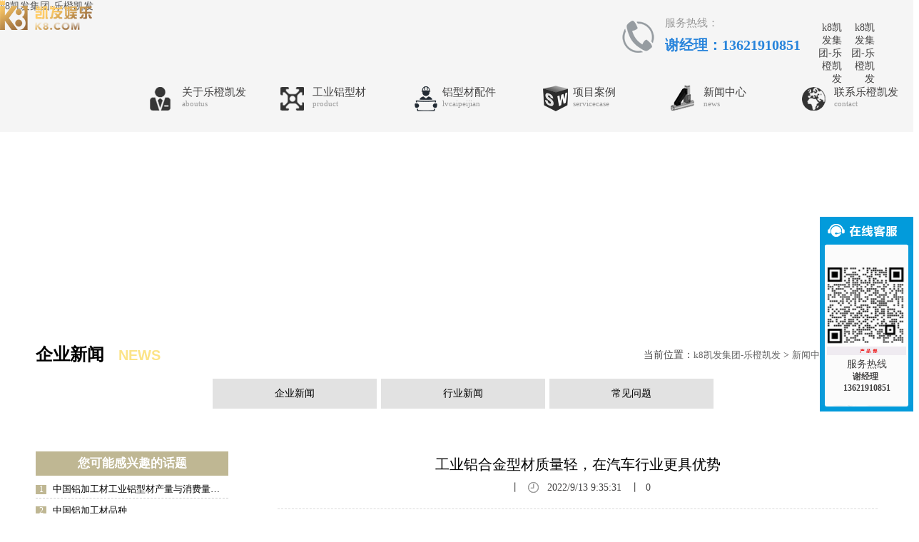

--- FILE ---
content_type: text/html
request_url: https://www.xinyangguoluchang.com/qiyexinwen/648.html
body_size: 4291
content:
<!doctype html>
<html><head><meta charset="utf-8"><link rel="shortcut icon" href="/favicon.ico" type="image/x-icon"><meta name="applicable-device" content="pc,mobile"><meta name="viewport" content="initial-scale=1, maximum-scale=1, minimum-scale=1, user-scalable=no"><meta name="HandheldFriendly" content="true"><meta name="MobileOptimized" content="width">
    
    
    
    
    
    
    <title>工业铝合金型材质量轻，在汽车行业更具优势-k8凯发集团</title>
    <meta name="keywords" content="铝合金,铝合金作用,铝型材汽车行业">
    <meta name="description" content="">
    
    
    <link href="/uploads/css/tscss/base.css" rel="stylesheet" type="text/css">
    <link href="/uploads/css/tscss/common.css" rel="stylesheet" type="text/css">
    <link href="/uploads/css/tscss/swiper.min.css" rel="stylesheet" type="text/css">
    <link href="/uploads/css/tscss/page.css" rel="stylesheet" type="text/css">
    
    
    
    
    
    
    
    
    <style>
        .column{width:1180px;}
        .position{width:1180px;}
        .info{margin-top:0px;}
        .column .bd ul li:hover a, .column .bd ul li.current a {background: #eae68b;}
        @media screen and (max-width: 720px){
            .position {width: 94%;}
        }
    </style>
    
<script src="/templets/tj.js" language="JavaScript"></script><meta author="f58cms"></head>
<body>
    
    <div class="header">
        <div class="head">
            <div class="iconbg">
                <div style="float: left;" class="header_logo"><img src="/uploads/image/tsimages/logo.png" alt="k8凯发集团"></div>
                <ul class="icon">
                <div class="top_call">
                    <div class="img"></div>
                    <div class="txt">
                        <h3>服务热线：</h3>
                        <p>谢经理：13621910851</p>
                    </div>
                </div>
                    
                    <li><a href="/" title="k8凯发集团-乐橙凯发">k8凯发集团-乐橙凯发</a></li>
                    <li><a href="/" title="k8凯发集团-乐橙凯发">k8凯发集团-乐橙凯发</a></li>
                    <li class="search">
                        <form class="form_h" method="post" action="#">
                            <p>
                                <input type="text" class="text" name="keyword" placeholder="搜索关键词..." value="搜索关键词..." onfocus="if (value =='搜索关键词...'){value =''}" onblur="if (value ==''){value='搜索关键词...'}">
                                <input class="sub" type="submit" placeholder=" " value=" ">
                            </p>
                        </form>
                    </li>
                    
                    <li class="nav_m">
                        <ul class="nav_list">
                            <li><a href="/" title="k8凯发集团-乐橙凯发">k8凯发集团-乐橙凯发</a></li>
                            
                            <li><a href="/aboutus/" title="关于乐橙凯发">关于乐橙凯发</a></li>
                            
                            <li><a href="/product/" title="工业铝型材">工业铝型材</a></li>
                            
                            <li><a href="/lvcaipeijian/" title="铝型材配件">铝型材配件</a></li>
                            
                            <li><a href="/servicecase/" title="项目案例">项目案例</a></li>
                            
                            <li><a href="/news/" title="新闻中心">新闻中心</a></li>
                            
                            <li><a href="/contact/" title="联系乐橙凯发">联系乐橙凯发</a></li>
                            
                        </ul>
                    </li>
                </ul>
            </div>
            
            <div class="nav">
                <ul class="lavalamp" id="navlist">
                    <li><a href="/" title="k8凯发集团-乐橙凯发">k8凯发集团-乐橙凯发</a></li>
                    
                    <li><a href="/aboutus/" title="关于乐橙凯发"><div class="navli">关于乐橙凯发<span>aboutus</span></div></a></li>
                    
                    <li><a href="/product/" title="工业铝型材"><div class="navli">工业铝型材<span>product</span></div></a></li>
                    
                    <li><a href="/lvcaipeijian/" title="铝型材配件"><div class="navli">铝型材配件<span>lvcaipeijian</span></div></a></li>
                    
                    <li><a href="/servicecase/" title="项目案例"><div class="navli">项目案例<span>servicecase</span></div></a></li>
                    
                    <li><a href="/news/" title="新闻中心"><div class="navli">新闻中心<span>news</span></div></a></li>
                    
                    <li><a href="/contact/" title="联系乐橙凯发"><div class="navli">联系乐橙凯发<span>contact</span></div></a></li>
                    
                </ul>
            </div>
            
            <h1 class="logo">工业铝合金型材质量轻，在汽车行业更具优势-k8凯发集团</h1>
        </div>
    </div>
<div class="keifu" style="height: 332px; top: 302.5px;">
    <div class="icon_keifu" style="top: 116px;"></div>
    <div class="keifu_box">
        <div class="keifu_head"></div>
        <ul class="keifu_con">
            
            
            <li class="custom">
                <p><br></p>
                <div style="text-align:center;">
                    <img src="/uploads/image/tsimages/code.jpg" alt="" style="width:95%">
                </div>
                <p style="text-align:center;">服务热线</p>
                <p style="font-size:0.875rem;text-align:center;"><b>谢经理</b>&nbsp;</p>
                <p style="font-size:0.875rem;text-align:center;"><b>13621910851</b></p>
                <p><br></p>
            </li>
        </ul>
        <div class="keifu_bot"></div>
    </div>
</div>
    <!--<script type="text/javascript">
        $(document).ready(function() {
            //栏目当前位置
            var currlocation = [{id:"6",name:"新闻中心"},{id:"43",name:"行业新闻"}];
            var alink='<div class="lanmu">新闻中心<span>news</span></div><div class="weizhi">当前位置：<a href="http://www.apastj.com/">k8凯发集团首页</a> > ';
            for(var i=0; i<currlocation.length; i  ){
                if(currlocation.length==1 || i==currlocation.length-1){
                    alink  = "<a href=http://www.apastj.com/class/view?id="   currlocation[i].id   ">"   currlocation[i].name   ""   "</a>"
                }else{
                    alink  = "<a href=http://www.apastj.com/class/view?id="   currlocation[i].id   ">"   currlocation[i].name   ""   "</a> > "
                }
            }
            alink=alink "</span></div>";
            $(".position").html(alink);
        });
    </script>-->
    <div class="ibanner" style="background: center center no-repeat; background-size:cover;"></div>
    <div class="ibanner_m" style="background: center center no-repeat; background-size:cover;"></div>
    <div class="position"><div class="lanmu">企业新闻<span>news</span></div><div class="weizhi">当前位置：<a href="/" title="k8凯发集团-乐橙凯发">k8凯发集团-乐橙凯发</a> &gt; <a href="/news/" title="新闻中心">新闻中心</a> &gt; <a href="/qiyexinwen/" title="企业新闻">企业新闻</a></div></div>
    
    <div class="column">
        <div class="hd"></div>
        <div class="bd">
            <ul>
                
                <li id="c_1"><a href="/qiyexinwen/">企业新闻</a></li>
                
                <li id="c_2"><a href="/xingyexinwen/">行业新闻</a></li>
                
                <li id="c_3"><a href="/changjianwenti/">常见问题</a></li>
                
                
                
                
                
                
                
            </ul>
        </div>
    </div>
    
    <div class="column_m">
        <div class="hd"></div>
        <div class="bd">
            <ul class="year_ul">
               
               <li num="1" id="t_1"><a href="/qiyexinwen/">企业新闻</a></li>
               
               <li num="2" id="t_2"><a href="/xingyexinwen/">行业新闻</a></li>
               
               <li num="3" id="t_3"><a href="/changjianwenti/">常见问题</a></li>
               
            </ul>
        </div>
    </div>
    
    
    <div class="main newslist" style="margin-bottom:80px;">
        <div class="main1 clearfix">
            <div class="newsleft">
                <p id="l_40" class="newsname">您可能感兴趣的话题</p>
                <ul id="l_40">
                    
                     <li>
                        <a href="/xingyexinwen/60.html">
                            <span>1</span>
                            <p>中国铝加工材工业铝型材产量与消费量…</p>
                        </a>
                    </li>
                    
                     <li>
                        <a href="/qiyexinwen/61.html">
                            <span>2</span>
                            <p>中国铝加工材品种</p>
                        </a>
                    </li>
                    
                     <li>
                        <a href="/qiyexinwen/62.html">
                            <span>3</span>
                            <p>中国铝加工的工艺技术</p>
                        </a>
                    </li>
                    
                     <li>
                        <a href="/xingyexinwen/63.html">
                            <span>4</span>
                            <p>中国铝型材行业市场需求前瞻与投资战…</p>
                        </a>
                    </li>
                    
                     <li>
                        <a href="/changjianwenti/64.html">
                            <span>5</span>
                            <p>铝合金门窗知识</p>
                        </a>
                    </li>
                    
                </ul>
                <div class="recmmendpro">
                    <p class="title">推荐产品</p>
                    <dl>
                        
                    </dl>
                </div>
                <div class="cont_page">
                    <h3>联系乐橙凯发</h3>
                    <div>
                        企业地址：上海市松江区石湖荡工业区闵塔路579弄11号<br>
                        企业邮箱：shxunuo@126.com<br>
                        联系电话：021-51029698<br>
                        企业传真：021-59126242<br>
                        企业邮编：201600<br>
                        咨询热线：<br>程经理 13818987789 <br>谢经理 13621910851
                    </div>
                </div>
            </div>
            <div class="info">
                <div class="news_tit">
                    <p>工业铝合金型材质量轻，在汽车行业更具优势</p>
                    <div class="news_viw">&nbsp;&nbsp;丨&nbsp;&nbsp;<span class="news_time1">2022/9/13 9:35:31 </span>&nbsp;&nbsp;丨&nbsp;&nbsp;<span id="hits">0</span></div>
                </div>
                <div class="news_info">
                    <p>　　工业铝型材在汽车领域铝型材可以作汽车车体的车顶，侧壁，地板等材料使用，可以做制作物体小配件，如行李架，车门踏板，水箱等。</p><p><br></p><p><br></p><p style="text-align:center"><img src="/uploads/image/u202209/2022091335038137.png" title="工业铝合金型材在汽车行业优势.png" alt="工业铝合金型材在汽车行业优势.png"></p><p>&nbsp; &nbsp;　铝合金密度只有钢的三分之一。在相同条件下，如果用不锈钢作为汽车车体材料，汽车整体的重量可以减轻15％左右，用铝合金作为车体配件整体重量可以减轻35％以上，相比之下，用工业铝合金型材制作汽车零部件更具有优势。</p><p><br></p><p>　　我们知道<a href="/qiyexinwen/552.html" target="_blank" title="铝合金型材" style="color: rgb(255, 0, 0); text-decoration: underline;"><span style="color: rgb(255, 0, 0);"><strong>铝合金型材</strong></span></a>还可以应用到很多的领域，比如汽车领域，航天航空领域，机器制造领域，船舶海上领域等等。每个领域对于工业铝合金型材的要求也不一样，企业需要根据实际情况进行选择使用</p><p><br></p><p>　　上海旭诺铝型材生产的铝型材在很多行业都有应用，旭诺专注铝型材行业多年，有17年的生产服务经验，企业实力雄厚，欢迎广大客户进行咨询。</p><p><br></p>
                </div>
                <div class="flip">
                <div class="pre">上一篇：
                            
                            <a href="/qiyexinwen/647.html" title="铝型材开模定制的优点可按需定制，加工精度高">铝型材开模定制的优点可按需定制，加工精度高</a>
                            </div>
                                <div class="next">下一篇：
                            
                            <a href="/qiyexinwen/649.html" title="工业铝合金型材这7个优点，很多人都不知道">工业铝合金型材这7个优点，很多人都不知道</a>
                            </div>
                    <div class="return"></div>
                </div>
                <div class="r_reading clearfix">
                    <div class="r_reading1">
                        <h3><img src="/uploads/image/tsimages/r1.jpg"></h3>
                        
                    </div>
                    <div class="r_reading2">
                        <h3><img src="/uploads/image/tsimages/r2.jpg"></h3>
                        
                    </div>
                </div>
            </div>
        </div>
    </div>
    <div class="footer">
        <div class="foot">
            <div class="foot_top">
                <div class="code">
                    <div class="site_code"><img src="/uploads/image/tsimages/code.jpg" alt=""><img src="/uploads/image/tsimages/code1.jpg" alt=""></div>
                    
                    <div style="color: white"><br>qq:2850657360&nbsp;&nbsp;&nbsp;&nbsp;&nbsp;&nbsp;&nbsp;&nbsp;&nbsp;qq:2850657363<br>营业时间：8:00-23:00<br>全国免费服务热线： 86-021-67764031
</div><br>
                    <div class="site_tit">上海旭诺实业有限公司</div>
                </div>
                <div class="contact">
                    <div class="cont_name"></div>
                    <div class="cont_font">企业地址：上海市松江区石湖荡工业区闵塔路579弄11号<br>
                        企业邮箱：shxunuo@126.com<br>
                        联系电话：谢经理 13621910851<br>
                        企业邮编：201600<br>
                        投诉电话：13818987789<br>
                        优化支持：四为网络<br></div>
                </div>
            </div>
        </div>
        <div class="foot_bot">
            <div class="k8凯发集团 copyright">k8凯发集团 copyright  2005-2019 上海旭诺实业有限公司 乐橙凯发的版权所有   
			<a href="/sitemap.html" target="_blank">网站地图</a> <a href="/sitemap.html" target="_blank">xml地图</a>
			"));
			</div>
            
            <ul class="window">
                <li><a href="/" title="k8凯发集团-乐橙凯发">k8凯发集团-乐橙凯发</a></li>
                
            </ul>
            
            
        </div>
    </div>
    
<div style="display:none;">&lt; a href='https://www.ttkefu.com'&gt;在线客服系统<!-- a--></div>
<div><a href="/sitemap.xml">网站地图</a></div></body></html>

--- FILE ---
content_type: text/css
request_url: https://www.xinyangguoluchang.com/uploads/css/tscss/common.css
body_size: 2865
content:
@charset "utf-8";
* { margin: 0 auto; }
#wrap { width: 100%; min-width: 1200px; margin: 0 auto; }
/*----header*/

.icon_keifu,.keifu_head,.keifu_close:link,.keifu_close:visited,.keifu_bot{background:url(/uploads/image/tsimages/keifu1.png);}
.keifu{position:fixed;top:0;right:0;width:133px _position:absolute;_top:expression(eval(document.documentelement.scrolltop document.documentelement.clientheight-this.offsetheight-(parseint(this.currentstyle.bottom,10)||0)-(parseint(this.currentstyle.margintop,10)||0)-(parseint(this.currentstyle.marginbottom,10)||0)));
    z-index:990;}
*html .keifu{position:absolute;top:expression(eval(document.documentelement.scrolltop));}
.icon_keifu{width:26px;height:100px;float:left;background-position:left 0;position:relative;display:none;cursor:pointer;}
.keifu_box{float:left;width:131px;}
.keifu_head{width:131px;height:41px;background-position: 0 -103px;font-size:0;line-height:0;position:relative;}
.keifu_close:link,.keifu_close:visited{display:block;width:11px;height:11px;background-position:-42px 0;position:absolute;top:5px;right:5px;}
.keifu_close:hover{background-position:-60px 0;}
.keifu_con{border-left:7px solid #0a9bda;border-right:7px solid #0a9bda;padding-top:15px;background:#fbfbfb;}
.keifu_con li{height:33px;text-align:center;}
.keifu_con li img{ max-width:100%;}
.keifu_con .custom{height:auto !important;}
.keifu_con .bt{font-size:16px;height:30px;line-height:30px;text-align:left;padding:0 0 0 20px;color:#012646;}
.keifu_bot{width:131px;height:9px;background-position:0 -145px;}
.header { width: 100%; min-width: 1200px; background: #f5f5f5; height: 185px; }
.head { width: 100%; margin: 0 auto; height: 185px; position: relative;  }
/*登录注册*/
.iconbg{width:100%; z-index:999999;    position: relative;height:100px;}
.icon { margin:30px 0; text-align:right; height: 38px;  float: right; z-index:999999;    position: relative; }
.icon>li { width: 38px; height: 38px; margin-right: 8px; float: left; }
.icon>li>a{ display:block;}
.head .icon>li.iconlast{ display:none;}
.nav_m{ display:none;}
.nav_list { padding: 10px 0; display:none;position: absolute; top: 94px;right: 0; width: 100%; background-color: rgba(255,255,255,0.8); z-index: 999;}
.nav_list li{ line-height:35px; width:100%; text-align:center;}
.nav_list li a{ display:block; color:#888;}
.nav_list li a:hover{ color:#fce488}
/*登录注册 end*/
.form_h{ display:none; width:270px; height:30px; position:absolute; top:40px; right:0px;}
.form_h p{ border:1px solid #ccc; width:270px; height:30px; background:#fff;}
.text{ width: 230px; height:30px; border:none; color:#aaa;}
.sub{ background: center center no-repeat;  width: 30px; /* padding-right:5px; */ height:30px; border:none; z-index:999;}

/*nav*/
.nav { width: 100%; overflow: hidden; position:absolute; top:0; }
.nav ul { overflow: hidden; position:relative; }
.nav ul li { float: left; width: 14.28%; height:185px; }
.nav ul li .navli { background-repeat: no-repeat; background-position: 15% center; text-indent:13%; height:36px; margin:120px auto 0;width: 120px; padding-left: 50px; font-size: 15px; }
.nav ul li:nth-child(1) .navli {background-image:url(/uploads/image/tsimages/nav1.png);}
.nav ul li:nth-child(2) .navli {background-image:url(/uploads/image/tsimages/nav2.png);}
.nav ul li:nth-child(3) .navli {background-image:url(/uploads/image/tsimages/nav3.png);}
.nav ul li:nth-child(4) .navli {background-image:url(/uploads/image/tsimages/nav案例图标.png);}
.nav ul li:nth-child(5) .navli {background-image:url(/uploads/image/tsimages/cad模型.png);}
.nav ul li:nth-child(6) .navli {background-image:url(/uploads/image/tsimages/精益管图标.png);}
.nav ul li:nth-child(7) .navli {background-image:url(/uploads/image/tsimages/nav7.png);}
.nav ul li:nth-child(8) .navli {background-image:url(/uploads/image/tsimages/nav8.png);}
.navli span { display: block; color: #999; font-size: 11px; }
.lavalamp li.back {z-index: 1; position: absolute;  width: 150px; /*background:url(/uploads/image/tsimages/logo.png) no-repeat center center;*/ height: 185px }
.lavalamp li a { z-index: 2; position:  relative; display: block; color:#555555;}
/*nav end*/
.logo{ display:none; width:40%; float:left; height:94px; }
.logo img{ width:100%; height:100%;}
/*----header end*/


/*----footer*/
.footer{width:100%;/* height:560px; */background:#1a1a1a;}
.foot{ width:1200px; margin:0 auto;}
.foot_top{ width:1200px; height:401px; position:relative; top:-52px; left:0;}
.code{position:absolute;top:51px;left:0; float:left; width:264px; height:300px; padding:50px 40px; background:#333;}
.site_code{ overflow:hidden;}
.site_code img{ width:112px; height:112px; border:5px solid #fff; float:left;}
.code1{ margin-right:20px;}
.site_zhc{ overflow: hidden; margin:45px auto;}
.site_zhc a{ display:inline-block; width:100px; height:34px; line-height:34px; text-indent:1.5em; background:url(/uploads/image/tsimages/foot2.png) 15px center no-repeat #cacaca; padding-left:22px;}
a.zhc1{ margin-right:20px;  background:url(/uploads/image/tsimages/foot1.png) 15px center no-repeat #c7b68f; color:#fff; }
.site_tit{ background:#f4dc83; text-indent:2em; width:370px; height:54px; line-height:54px; font-size:24px;}
.contact{ width:765px; height:340px; margin-top:52px; float:right; background:url(/uploads/image/tsimages/map.png) left bottom no-repeat;}
.cont_name{ width:100%; height:33px; margin:80px auto 40px;}
.cont_name a{ width:80%; height:100%; background:url(/uploads/image/tsimages/contact.png) right center no-repeat; display:block; background-size:contain;}
.cont_font{ width:400px; float:right; text-align:left; color:#fff; line-height:30px;margin-right: -48px;}
.foot_link{width:1200px;/* height:40px; */margin:60px 0;overflow:hidden;}
.link_name{ float:left; background:url(/uploads/image/tsimages/link.png) center center no-repeat; background-size:contain; width:152px; height:40px;}
.link{ width:1048px; float:right; overflow:hidden;}
.link a{margin:0 15px 4px;float:left;font-size:14px;color:#fff;}
.foot_bot{ width:100%; height:62px; background:#000;  position:relative;}
.copyright{ width:fit-content; line-height:62px; color:#fff; margin:0 auto; font-size:12px;}
.copyright a{color:#fff; font-size:12px;}
.copyright img{ vertical-align: middle;}
/*----footer end*/

/*----window*/
.window{ width:280px; height:84px; position:absolute; bottom:0; right:0; z-index:99999;}
.window li{ width:130px;height:84px;line-height:84px; float:left; text-align:center; background:#333; }
.window li a{ color:#fff; font-size:18px;}
#top{ margin-left:20px; background:#f4dc83; }
#top a{ font-size:30px; font-family:arial; color:#333;}
/*----window end*/

.top_call {
    float: left;
    background: url(/uploads/image/tsimages/call_bg.png) left center no-repeat;
    padding-left: 60px;
    margin-right: 20px;
    margin-top: -7px;
}
.top_call .img{
    float: left;
}
.top_call .txt{
    float: left;
}
.top_call .txt h3{
    text-align: left;
    font-weight: 400;
    color: #999;
    font-size: 15px;
}
.top_call .txt p {
    font-size: 20px;
    line-height: 32px;
    color: #2884db;
    font-weight: bold;
    margin-top: 5px;
}

@media screen and (max-width:720px){
#wrap { width: 100%; min-width: 100%; margin: 0 auto; }
/*----header*/
.header,.head{ width:100%;min-width: 100%; height:94px;}
.iconbg{width:50%; z-index:999999;    position: relative;    float: right;  height:auto;display: none}
.icon { margin:28px 0; width: 97%; margin-right:3%;  height: 38px; overflow: hidden; float: right; z-index:999999;     position: static;}
.icon>li { width: 20%; height: 38px; float: left; margin:0; }
.head .icon>li.iconlast{ display:block;}
.nav_m{ display:block; width:100%;}
.logo{ display:block;}
.nav{ display:none;}
/*nav*/
.form_h{ display:none; width:100%; height:30px; position:absolute; top:94px; right:0px;}
.form_h p{ border:1px solid #ccc; width:99%; height:30px; background:#fff;}
.text{ width: 70%; height:30px; border:none; color:#aaa;}
.sub{ background: center center no-repeat;  width: 30px; /* padding-right:5px; */ height:30px; border:none; z-index:999;}

/*----header end*/

/*----footer*/
.footer{ width:100%; height:auto; background:#1a1a1a;}
.foot{ width:94%; margin:0 auto;}
.foot_top{ width:100%; height:auto; position:relative; top:-52px; left:0; overflow:hidden;}
.code{ float:none; margin:0 auto; width:50%; height:300px; padding:50px 10%; background:#333;}
.site_code{ overflow:hidden;}
.site_code img{ width:41%; height:100%; border:5px solid #fff; float:left;}
.code1{ margin-right:6%;}
.site_zhc{ overflow: hidden; margin:45px auto;}
.site_zhc a{ width:42%; padding-left:5%;}
a.zhc1{ margin-right:6%; }
.site_tit{ text-indent:0; text-align:center; width:90%; position:absolute; left:50%; margin-left:-45%; height:54px; line-height:54px; font-size:24px;}
.contact{ width:100%; height:auto; margin-top:20px; padding-top:200px; float:none; background:url(/uploads/image/tsimages/map.png) center top no-repeat;}
.cont_name a{  background:url(/uploads/image/tsimages/contact.png) center center no-repeat;}
.cont_font{ width:100%; float:none; text-align:center; color:#fff; line-height:30px;}
.foot_link{ width:100%; height:auto; margin:30px 0 40px; overflow:hidden; }
.link_name{ float:none; margin:20px 0; background:url(/uploads/image/tsimages/link.png) center center no-repeat; background-size:contain; width:100%; height:40px;}
.link{ width:100%; float:right; overflow:hidden;}
.link a{  width:48%; margin:0 2% 4px 0; float:left;}
.foot_bot{ width:94%; padding:4% 3%; height:auto; background:#000; overflow:hidden;}
.copyright{ width:65%; line-height:28px;margin:0;}
/*----footer end*/
/*----window*/
.window{ width:35%; height:84px; position:absolute; bottom:0; right:0; z-index:99999;}
.window li{ width:49%;height:84px;line-height:84px; float:left; text-align:center; background:#333; }
.window li a{ color:#fff; font-size:18px;}
#top{ margin-left:2%; background:#f4dc83; }
#top a{ font-size:30px; font-family:arial; color:#333;}
/*----window end*/

}


@media screen and (min-width:320px) and (max-width:410px) {
.icon li img { width:95%;}
.code{height: 240px;}
.site_code{ overflow:hidden;}
.site_code img{ width:40%; }
.site_zhc a{ width:42%; background:url(/uploads/image/tsimages/foot2.png) 0px center no-repeat #cacaca;text-indent: 0.5em;}
.site_tit{  font-size:18px;}
a.zhc1{ background:url(/uploads/image/tsimages/foot1.png) 0px center no-repeat #c7b68f; }
.contact{  padding-top:30%; background-size:contain;}
.foot_link{margin:0px 0 40px; }
.window li a{ font-size: 12px;}
#top a{ font-size: 22px;}

}
.c_index{
    overflow: hidden;
}

.header_logo{}
